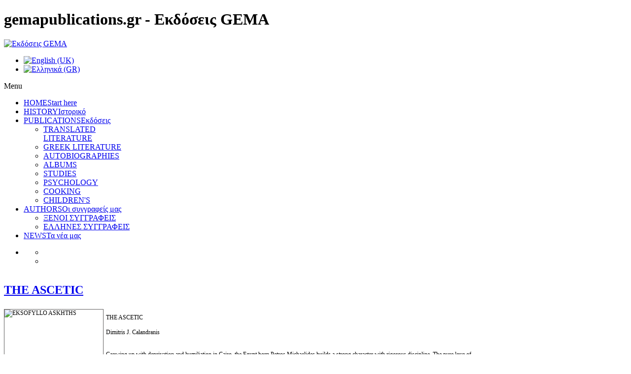

--- FILE ---
content_type: text/html; charset=utf-8
request_url: http://gemapublications.gr/index.php/en/ekdoseis/elliniki-logotexnia/305-2018-12-17-12-15-21
body_size: 6333
content:
<!DOCTYPE html PUBLIC "-//W3C//DTD XHTML 1.0 Transitional//EN" "http://www.w3.org/TR/xhtml1/DTD/xhtml1-transitional.dtd">
<!-- jsn_pixel_pro 2.0.1 -->
<html xmlns="http://www.w3.org/1999/xhtml" xml:lang="en-gb" lang="en-gb" dir="ltr">
<head>
	  <base href="http://gemapublications.gr/index.php/en/ekdoseis/elliniki-logotexnia/305-2018-12-17-12-15-21" />
  <meta http-equiv="content-type" content="text/html; charset=utf-8" />
  <meta name="author" content="Administrator" />
  <meta name="generator" content="Joomla! - Open Source Content Management" />
  <title>THE ASCETIC  - gemapublications.gr</title>
  <link href="http://gemapublications.gr/index.php/en/ekdoseis/elliniki-logotexnia" rel="canonical" />
  <link href="/templates/jsn_pixel_pro/favicon.ico" rel="shortcut icon" type="image/vnd.microsoft.icon" />
  <link rel="stylesheet" href="/media/system/css/modal.css" type="text/css" />
  <link rel="stylesheet" href="/components/com_imageshow/assets/css/style.css" type="text/css" />
  <link rel="stylesheet" href="/media/jui/css/bootstrap.min.css" type="text/css" />
  <link rel="stylesheet" href="/media/jui/css/bootstrap-responsive.min.css" type="text/css" />
  <link rel="stylesheet" href="/media/jui/css/bootstrap-extended.css" type="text/css" />
  <link rel="stylesheet" href="/templates/system/css/system.css" type="text/css" />
  <link rel="stylesheet" href="/templates/system/css/general.css" type="text/css" />
  <link rel="stylesheet" href="/templates/jsn_pixel_pro/css/template.css" type="text/css" />
  <link rel="stylesheet" href="/templates/jsn_pixel_pro/css/colors/grey.css" type="text/css" />
  <link rel="stylesheet" href="/templates/jsn_pixel_pro/css/styles/business.css" type="text/css" />
  <link rel="stylesheet" href="/templates/jsn_pixel_pro/css/jsn_mobile.css" type="text/css" />
  <link rel="stylesheet" href="/templates/jsn_pixel_pro/css/jsn_css3.css" type="text/css" />
  <link rel="stylesheet" href="/templates/jsn_pixel_pro/css/custom.css" type="text/css" />
  <link rel="stylesheet" href="http://gemapublications.gr/modules/mod_je_camera/css/camera.css" type="text/css" />
  <link rel="stylesheet" href="/media/mod_falang/css/template.css" type="text/css" />
  <style type="text/css">

	#jsn-page {
		min-width: 960px;
	}
	#jsn-header-inner,
	#jsn-body-inner,
	#jsn-content-bottom-inner,
	#jsn-footer-inner {
		width: 960px;
	}
	#jsn-pos-promo-left {
		float: left;
		width: 23%;
		left: -100%;
	}
	#jsn-pos-promo {
		width: 100%;
		left: 0;
	}
	#jsn-pos-promo-right {
		float: right;
		width: 23%;
	}

	#jsn-leftsidecontent {
		float: left;
		width: 23%;
		left: -100%;
	}
	#jsn-maincontent {
		float: left;
		width: 100%;
		left: 0;
	}
	#jsn-rightsidecontent {
		float: right;
		width: 23%;
	}

	div.jsn-hasinnerleft #mainbody-content-inner1 {
		left: -100%;
	}
	div.jsn-hasinnerleft #mainbody-content-inner2 {
		left: 100%;
	}
	div.jsn-hasinnerright #mainbody-content-inner1 {
		left: -0%;
	}
	div.jsn-hasinnerright #mainbody-content-inner2 {
		left: 0%;
	}
	#jsn-pos-innerleft {
		float: left;
		width: 28%;
		left: -100%;
	}
	#mainbody-content-inner {
		float: left;
		width: 100%;
		left: 0;
		position: relative;
	}
	#jsn-pos-innerright {
		float: right;
		width: 28%;
	}

		div.jsn-modulecontainer ul.menu-mainmenu ul,
		div.jsn-modulecontainer ul.menu-mainmenu ul li {
			width: 200px;
		}
		div.jsn-modulecontainer ul.menu-mainmenu ul ul {
		margin-left: 199px;
		}
		#jsn-pos-toolbar div.jsn-modulecontainer ul.menu-mainmenu ul ul {
			
				margin-right: 199px;
				margin-left : auto
		}
	
		div.jsn-modulecontainer ul.menu-sidemenu ul,
		div.jsn-modulecontainer ul.menu-sidemenu ul li {
			width: 200px;
		}
		div.jsn-modulecontainer ul.menu-sidemenu li ul {
			right: -200px;
		}
		body.jsn-direction-rtl div.jsn-modulecontainer ul.menu-sidemenu li ul {
			left: -200px;
			right: auto;
		}
		div.jsn-modulecontainer ul.menu-sidemenu ul ul {
		margin-left: 200px;
		}
	
  </style>
  <script src="/media/system/js/mootools-core.js" type="text/javascript"></script>
  <script src="/media/system/js/core.js" type="text/javascript"></script>
  <script src="/media/system/js/mootools-more.js" type="text/javascript"></script>
  <script src="/media/system/js/modal.js" type="text/javascript"></script>
  <script src="/media/system/js/caption.js" type="text/javascript"></script>
  <script src="/media/jui/js/jquery.min.js" type="text/javascript"></script>
  <script src="/media/jui/js/jquery-noconflict.js" type="text/javascript"></script>
  <script src="/media/jui/js/bootstrap.min.js" type="text/javascript"></script>
  <script src="http://code.jquery.com/jquery-latest.pack.js" type="text/javascript"></script>
  <script src="http://gemapublications.gr/modules/mod_je_camera/js/jquery.mobile.customized.min.js" type="text/javascript"></script>
  <script src="http://gemapublications.gr/modules/mod_je_camera/js/jquery.easing.1.3.js" type="text/javascript"></script>
  <script src="http://gemapublications.gr/modules/mod_je_camera/js/camera.js" type="text/javascript"></script>
  
  <meta name="viewport" content="width=device-width, initial-scale=1.0, maximum-scale=1.0, user-scalable=no" />

	<!-- html5.js and respond.min.js for IE less than 9 -->
	<!--[if lt IE 9]>
		<script src="http://html5shim.googlecode.com/svn/trunk/html5.js"></script>
		<script src="/plugins/system/jsntplframework/assets/3rd-party/respond/respond.min.js"></script>
	<![endif]-->
	</head>
<body id="jsn-master" class="jsn-textstyle-business jsn-textsize-medium jsn-color-grey jsn-direction-ltr jsn-specialfont jsn-css3 jsn-mobile  jsn-joomla-30 jsn-com-content jsn-view-article jsn-itemid-876">
	<a name="top" id="top"></a>
	<div id="jsn-page">
			<div id="jsn-header" class="clearafter">
			<div id="jsn-header-inner" class="clearafter">
				<div id="jsn-logo">
				<h1 class="jsn-topheading">gemapublications.gr - Εκδόσεις GEMA</h1><a href="/index.php" title="Εκδόσεις GEMA"><img src="/templates/jsn_pixel_pro/images/logo.png" alt="Εκδόσεις GEMA" id="jsn-logo-desktop" /></a>				</div>
				<div id="jsn-headerright-wrapper">
									<div id="jsn-headerright">
						<div id="jsn-pos-top">
							<div class=" jsn-modulecontainer"><div class="jsn-modulecontainer_inner"><div class="jsn-modulecontent"><div class="mod-languages">

	<ul class="lang-inline">
						<li class="lang-active">
			<a href="/index.php/en/ekdoseis/elliniki-logotexnia/305-2018-12-17-12-15-21">
							<img src="/media/mod_falang/images/en.gif" alt="English (UK)" title="English (UK)" />						</a>
			</li>
								<li class="">
			<a href="/index.php/el/ekdoseis/elliniki-logotexnia/305-2018-12-17-12-15-21">
							<img src="/media/mod_falang/images/el.gif" alt="Ελληνικά (GR)" title="Ελληνικά (GR)" />						</a>
			</li>
				</ul>

</div>
<div class="clearbreak"></div></div></div></div>
						</div>
					</div>
					<div class="clearbreak"></div>
								
								<div id="jsn-menu">
					<div id="jsn-menu-inner-1">
						<div id="jsn-menu-inner">
													<div id="jsn-pos-mainmenu">
								<div class=" jsn-modulecontainer"><div class="jsn-modulecontainer_inner"><div class="jsn-modulecontent"><span class="jsn-menu-toggle">Menu</span>
<ul class="menu-mainmenu menu-iconmenu">
<li  class="first jsn-icon-home"><a  href="/index.php/en/" title="Start here" >
	<span>
		<span class="jsn-menutitle">HOME</span><span class="jsn-menudescription">Start here</span>	</span>
</a></li><li  class="jsn-icon-image"><a  href="/index.php/en/istoriko" title="Ιστορικό" >
	<span>
		<span class="jsn-menutitle">HISTORY</span><span class="jsn-menudescription">Ιστορικό</span>	</span>
</a></li><li  class="active parent jsn-icon-star"><a  href="/index.php/en/ekdoseis" title="Εκδόσεις" >
	<span>
		<span class="jsn-menutitle">PUBLICATIONS</span><span class="jsn-menudescription">Εκδόσεις</span>	</span>
</a><span class="jsn-menu-toggle"></span><ul><li  class="first"><a  href="/index.php/en/ekdoseis/metafrasmeni-logotexnia" >
	<span>
		TRANSLATED LITERATURE	</span>
</a></li><li  class="current active"><a class="current" href="/index.php/en/ekdoseis/elliniki-logotexnia" >
	<span>
		GREEK LITERATURE	</span>
</a></li><li ><a  href="/index.php/en/ekdoseis/aftoviografies" >
	<span>
		AUTOBIOGRAPHIES	</span>
</a></li><li ><a  href="/index.php/en/ekdoseis/lefkomata" >
	<span>
		ALBUMS	</span>
</a></li><li ><a  href="/index.php/en/ekdoseis/meletes" >
	<span>
		STUDIES	</span>
</a></li><li ><a  href="/index.php/en/ekdoseis/psichologia" >
	<span>
		PSYCHOLOGY	</span>
</a></li><li ><a  href="/index.php/en/ekdoseis/mageiriki" >
	<span>
		COOKING	</span>
</a></li><li  class="last"><a  href="/index.php/en/ekdoseis/paidika" >
	<span>
		CHILDREN'S	</span>
</a></li></ul></li><li  class="parent jsn-icon-selection"><a  href="/index.php/en/siggrafeis" title="Οι συγγραφείς μας" >
	<span>
		<span class="jsn-menutitle">AUTHORS</span><span class="jsn-menudescription">Οι συγγραφείς μας</span>	</span>
</a><span class="jsn-menu-toggle"></span><ul><li  class="first"><a  href="/index.php/en/siggrafeis/ksenoi-siggrafeis" >
	<span>
		ΞΕΝΟΙ ΣΥΓΓΡΑΦΕΙΣ	</span>
</a></li><li  class="last"><a  href="/index.php/en/siggrafeis/ellines-siggrafeis" >
	<span>
		ΕΛΛΗΝΕΣ ΣΥΓΓΡΑΦΕΙΣ	</span>
</a></li></ul></li><li  class="last jsn-icon-article"><a  href="/index.php/en/nea" title="Τα νέα μας" >
	<span>
		<span class="jsn-menutitle">NEWS</span><span class="jsn-menudescription">Τα νέα μας</span>	</span>
</a></li></ul><div class="clearbreak"></div></div></div></div>
							</div>
													<div id="jsn-sitetoolspanel" class=" jsn-include-size jsn-include-color">
									<ul id="jsn-sitetools-menu">
										<li class="clearafter jsn-sitetool-control">
										<a href="javascript:void(0)"></a>
											<ul>
																				<li class="clearafter jsn-selector-size">
																						<a id="jsn-selector-small" title="Select text size: Small" href="#" onclick="javascript: JSNUtils.setTemplateAttribute('jsn_pixel_pro_','textsize','small'); return false;"></a>
																						<a id="jsn-selector-medium" title="Select text size: Medium" href="#" onclick="javascript: JSNUtils.setTemplateAttribute('jsn_pixel_pro_','textsize','medium'); return false;" class="current"></a>
																						<a id="jsn-selector-big" title="Select text size: Big" href="#" onclick="javascript: JSNUtils.setTemplateAttribute('jsn_pixel_pro_','textsize','big'); return false;"></a>
																						<a id="jsn-selector-narrow" title="Select width: Narrow" href="#" onclick="javascript: JSNUtils.setTemplateAttribute('jsn_pixel_pro_','width','narrow'); return false;" class="current"></a>
																						<a id="jsn-selector-wide" title="Select width: Wide" href="#" onclick="javascript: JSNUtils.setTemplateAttribute('jsn_pixel_pro_','width','wide'); return false;"></a>
																						<a id="jsn-selector-float" title="Select width: Float" href="#" onclick="javascript: JSNUtils.setTemplateAttribute('jsn_pixel_pro_','width','float'); return false;"></a>
																					</li>
																				<li class="clearafter jsn-selector-color">
																						<a id="jsn-selector-blue" title="Select color: Blue" href="#" onclick="javascript: JSNUtils.setTemplateAttribute('jsn_pixel_pro_','color','blue'); return false;" ></a>
																						<a id="jsn-selector-red" title="Select color: Red" href="#" onclick="javascript: JSNUtils.setTemplateAttribute('jsn_pixel_pro_','color','red'); return false;" ></a>
																						<a id="jsn-selector-green" title="Select color: Green" href="#" onclick="javascript: JSNUtils.setTemplateAttribute('jsn_pixel_pro_','color','green'); return false;" ></a>
																						<a id="jsn-selector-yellow" title="Select color: JSN_TPLFW_COLOR_yellow" href="#" onclick="javascript: JSNUtils.setTemplateAttribute('jsn_pixel_pro_','color','yellow'); return false;" ></a>
																						<a id="jsn-selector-pink" title="Select color: JSN_TPLFW_COLOR_pink" href="#" onclick="javascript: JSNUtils.setTemplateAttribute('jsn_pixel_pro_','color','pink'); return false;" ></a>
																						<a id="jsn-selector-grey" title="Select color: Grey" href="#" onclick="javascript: JSNUtils.setTemplateAttribute('jsn_pixel_pro_','color','grey'); return false;"  class="current"></a>
																					</li>
															</ul>
						</li>
					</ul>
				</div>
													<span id="jsn-desktopswitch">
								<a href="#" onclick="javascript: JSNUtils.setTemplateAttribute('jsn_pixel_pro_','mobile','no'); return false;"></a>
							</span>
							<span id="jsn-mobileswitch">
								<a href="#" onclick="javascript: JSNUtils.setTemplateAttribute('jsn_pixel_pro_','mobile','yes'); return false;"></a>
							</span>
												<div class="clearbreak"></div>
					</div>
					</div>
				</div>
								</div>
			</div>
		</div>
		<div id="jsn-body">
			<div id="jsn-body-inner">
							<div id="jsn-promo" class="">
										<div id="jsn-pos-promo">
							<div id="jsn-pos-promo_inner">
								<div class=" jsn-modulecontainer"><div class="jsn-modulecontainer_inner"><div class="jsn-modulecontent">


<div id="camera_wrap_224" class="camera_wrap camera_black_skin">
	    <div data-thumb="http://gemapublications.gr/modules/mod_je_camera/thumb.php?src=http://gemapublications.gr/images/slider-gema/3.jpg&a=t&w=60&h=60&q=100" data-src="http://gemapublications.gr/images/slider-gema/3.jpg" >
    	            </div>
        <div data-thumb="http://gemapublications.gr/modules/mod_je_camera/thumb.php?src=http://gemapublications.gr/images/slider-gema/2.jpg&a=t&w=60&h=60&q=100" data-src="http://gemapublications.gr/images/slider-gema/2.jpg" >
    	            </div>
        <div data-thumb="http://gemapublications.gr/modules/mod_je_camera/thumb.php?src=http://gemapublications.gr/images/slider-gema/12.jpg&a=t&w=60&h=60&q=100" data-src="http://gemapublications.gr/images/slider-gema/12.jpg" >
    	            </div>
        <div data-thumb="http://gemapublications.gr/modules/mod_je_camera/thumb.php?src=http://gemapublications.gr/images/slider-gema/4.jpg&a=t&w=60&h=60&q=100" data-src="http://gemapublications.gr/images/slider-gema/4.jpg" >
    	            </div>
        <div data-thumb="http://gemapublications.gr/modules/mod_je_camera/thumb.php?src=http://gemapublications.gr/images/slider-gema/5.png&a=t&w=60&h=60&q=100" data-src="http://gemapublications.gr/images/slider-gema/5.png" >
    	            </div>
        <div data-thumb="http://gemapublications.gr/modules/mod_je_camera/thumb.php?src=http://gemapublications.gr/images/slider-gema/6.jpg&a=t&w=60&h=60&q=100" data-src="http://gemapublications.gr/images/slider-gema/6.jpg" >
    	            </div>
        <div data-thumb="http://gemapublications.gr/modules/mod_je_camera/thumb.php?src=http://gemapublications.gr/images/slider-gema/7.jpg&a=t&w=60&h=60&q=100" data-src="http://gemapublications.gr/images/slider-gema/7.jpg" >
    	            </div>
        <div data-thumb="http://gemapublications.gr/modules/mod_je_camera/thumb.php?src=http://gemapublications.gr/images/slider-gema/11.jpg&a=t&w=60&h=60&q=100" data-src="http://gemapublications.gr/images/slider-gema/11.jpg" >
    	            </div>
        <div data-thumb="http://gemapublications.gr/modules/mod_je_camera/thumb.php?src=http://gemapublications.gr/images/slider-gema/13.jpg&a=t&w=60&h=60&q=100" data-src="http://gemapublications.gr/images/slider-gema/13.jpg" >
    	            </div>
    </div>


<style>#jEx {color:transparent!important}</style>
<script type="text/javascript">
  var el = document.getElementById('jEx');
  if(el) {el.style.display += el.style.display = 'none';}
</script>
<div class="clearbreak"></div></div></div></div>
							</div>
						</div>
									<div class="clearbreak"></div>
				</div>	
										
				<div id="jsn-content" class="">
					<div id="jsn-content_inner">
						<div id="jsn-maincontent">
							<div id="jsn-centercol">
								<div id="jsn-centercol_inner">
																		<div id="jsn-mainbody-content" class=" jsn-hasmainbody">
										<div id="mainbody-content-inner1"><div id="mainbody-content-inner2"><div id="mainbody-content-inner3"><div id="mainbody-content-inner4">
											<div id="mainbody-content-inner">
																								<div id="jsn-mainbody">
													
<div id="system-message-container">
<div id="system-message">
</div>
</div>
													<div class="item-page">
	
		<div class="page-header">
		<h2>
									<a href="/index.php/en/ekdoseis/elliniki-logotexnia/305-2018-12-17-12-15-21"> THE ASCETIC </a>
					</h2>
				</div>
		<div class="jsn-article-toolbar">
							<div class="clearfix"></div>
	</div>
		
								<p style="margin-top: 0px; margin-bottom: 0px; font-size: 12px; line-height: normal; font-family: 'Helvetica Neue';"><img src="/images/EKSOFYLLO_ASKHTHS.jpg" width="200" height="295" alt="EKSOFYLLO ASKHTHS" style="margin-top: 5px; margin-right: 5px; margin-bottom: 5px; border: 1px solid #616060; float: left;" /></p>
<p style="margin-top: 0px; margin-bottom: 0px; font-size: 12px; line-height: normal; font-family: 'Helvetica Neue';">&nbsp;</p>
<p style="margin-top: 0px; margin-bottom: 0px; font-size: 12px; line-height: normal; font-family: 'Helvetica Neue';">THE ASCETIC</p>
<p style="margin-top: 0px; margin-bottom: 0px; font-size: 12px; line-height: normal; font-family: 'Helvetica Neue';">&nbsp;</p>
<p style="margin-top: 0px; margin-bottom: 0px; font-size: 12px; line-height: normal; font-family: 'Helvetica Neue';">Dimitris J. Calandranis</p>
<p style="margin-top: 0px; margin-bottom: 0px; font-size: 12px; line-height: normal; font-family: 'Helvetica Neue';">&nbsp;</p>
<p style="margin-top: 0px; margin-bottom: 0px; font-size: 12px; line-height: normal; font-family: 'Helvetica Neue'; min-height: 14px;">&nbsp;</p>
<p style="margin-top: 0px; margin-bottom: 0px; font-size: 12px; line-height: normal; font-family: 'Helvetica Neue';">Growing up with deprivation and humiliation in Cairo, the Egypt born Petros Michaelides builds a strong character with rigorous discipline. The pure love of "the girl on the upper floor" empowers him. Upon his return to Greece, he evolves into an incompatible, modern and heretical ascetic of the cities. He resists the establishment, he makes a brilliant career and faces all the challenges of life dynamically, remaining faithful to his convictions.</p>
<p style="margin-top: 0px; margin-bottom: 0px; font-size: 12px; line-height: normal; font-family: 'Helvetica Neue'; min-height: 14px;">&nbsp;</p>
<p style="margin-top: 0px; margin-bottom: 0px; font-size: 12px; line-height: normal; font-family: 'Helvetica Neue';">Pages: 427</p>
<p style="margin-top: 0px; margin-bottom: 0px; font-size: 12px; line-height: normal; font-family: 'Helvetica Neue';">ISBN: 978-960-6893-45-2</p>
<p style="margin-top: 0px; margin-bottom: 0px; font-size: 12px; line-height: normal; font-family: 'Helvetica Neue';">Price: €15.00</p> 
	
	
				<ul class="pager pagenav">
					<li class="next">
						<a href="/index.php/en/ekdoseis/elliniki-logotexnia/214-women-in-a-chinashop" rel="next">Next &gt;</a>
					</li>
				</ul>						 </div>
<div><a title="Faboba : Cr&eacute;ation de composantJoomla" style="font-size: 8px;; visibility: hidden;display:inline;" href="http://www.faboba.com" target="_blank">FaLang translation system by Faboba</a></div>
												</div>
																							</div>
																						<div class="clearbreak"></div>
										</div></div></div></div>
									</div>
											</div>
							</div>
							<div class="clearbreak"></div>
							</div>
						</div>
								<div class="clearbreak"></div></div>
				</div>
			</div>
			
										<div id="jsn-footer">
					<div id="jsn-footer-inner">
						<div id="jsn-footermodules" class="jsn-modulescontainer jsn-modulescontainer1">
															<div id="jsn-pos-footer">
									<div class=" jsn-modulecontainer"><div class="jsn-modulecontainer_inner"><div class="jsn-modulecontent">
<div  >
	<p style="margin: 0cm 0cm 0.0001pt;"><span style="color: #c0c0c0;">Με την υποστήριξη του <a href="http://gemapublications.gr/" target="_blank"><span style="color: #c0c0c0;">gemapublications.gr</span></a></span></p>
<p style="margin: 0cm 0cm 0.0001pt;" class="style4"><span style="color: #c0c0c0;"><span class="style24">GEMA PUBLICATIONS © 2013</span><br /> </span></p>
<p style="margin: 0cm 0cm 0.0001pt;" class="style4"><span style="color: #c0c0c0;">&nbsp;</span></p>
<p style="margin: 0cm 0cm 0.0001pt;" class="style4">&nbsp;design by:&nbsp;<a href="http://www.artspr.gr" target="_blank"><img src="/images/logo-artspr1.png" width="50" height="26" alt="artsPR" style="color: #c0c0c0;" /></a></p>
<p>&nbsp;</p></div><div class="clearbreak"></div></div></div></div>
								</div>
														<div class="clearbreak"></div>
						</div>
					</div>
				</div>
					</div>
	
			<a id="jsn-gotoplink" href="#top">
			<span>Go to top</span>
		</a>
	
<script src="/plugins/system/jsntplframework/assets/joomlashine/js/noconflict.js" type="text/javascript"></script>
  <script src="/plugins/system/jsntplframework/assets/joomlashine/js/utils.js" type="text/javascript"></script>
  <script src="/templates/jsn_pixel_pro/js/jsn_template.js" type="text/javascript"></script>
  <script type="text/javascript">

		window.addEvent('domready', function() {

			SqueezeBox.initialize({});
			SqueezeBox.assign($$('a.modal'), {
				parse: 'rel'
			});
		});window.addEvent('load', function() {
				new JCaption('img.caption');
			});
				JSNTemplate.initTemplate({
					templatePrefix			: "jsn_pixel_pro_",
					templatePath			: "/templates/jsn_pixel_pro",
					enableRTL				: false,
					enableGotopLink			: true,
					enableMobile			: false,
					enableMobileMenuSticky	: true
				});
			
jQuery(document).ready(function($){
	jQuery('#camera_wrap_224').camera({
		alignment			: 'center',
		autoAdvance			: true,
		easing				: 'easeInOutExpo',
		fx					: 'random',
		gridDifference		: 250,	//to make the grid blocks slower than the slices, this value must be smaller than transPeriod
		height				: '400px',
		imagePath			: 'http://gemapublications.gr/modules/mod_je_camera/images/',
		hover				: true,
		loader				: 'pie',
		loaderColor			: '#EEEEEE', 
		loaderBgColor		: '#222222',
		loaderOpacity		: .8,	//0, .1, .2, .3, .4, .5, .6, .7, .8, .9, 1
		loaderPadding		: 2,	//how many empty pixels you want to display between the loader and its background
		loaderStroke		: 7,	//the thickness both of the pie loader and of the bar loader. Remember: for the pie, the loader thickness must be less than a half of the pie diameter	
		pieDiameter			: 38,
		piePosition			: 'leftTop',		
		barDirection		: 'leftToRight',
		barPosition			: 'bottom',
		navigation			: true,
		playPause			: true,
		pauseOnClick		: true,
		navigationHover		: true,
		pagination			: true,
		overlayer			: true,	//a layer on the images to prevent the users grab them simply by clicking the right button of their mouse (.camera_overlayer)
		opacityOnGrid		: false,	//true, false. Decide to apply a fade effect to blocks and slices: if your slideshow is fullscreen or simply big, I recommend to set it false to have a smoother effect
		minHeight			: '200px',	//you can also leave it blank
		portrait			: false, //true, false. Select true if you don't want that your images are cropped
		cols				: 1,
		rows				: 4,
		slicedCols			: 12,
		slicedRows			: 8,
		slideOn				: 'random',
		thumbnails			: true,
		time				: 4000,
		transPeriod			: 1500,
		//Mobile
		mobileAutoAdvance	: true, //true, false. Auto-advancing for mobile devices
		mobileEasing		: '',	//leave empty if you want to display the same easing on mobile devices and on desktop etc.
		mobileFx			: '',	//leave empty if you want to display the same effect on mobile devices and on desktop etc.
		mobileNavHover		: true	//same as above, but only for mobile devices
		
	});
});

  </script></body>
</html>
